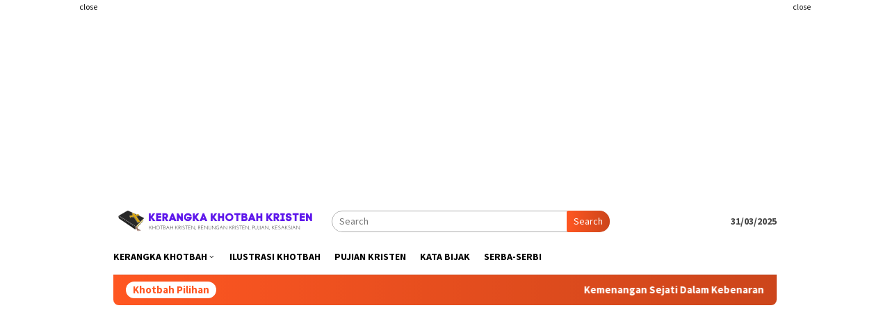

--- FILE ---
content_type: text/html; charset=utf-8
request_url: https://www.google.com/recaptcha/api2/aframe
body_size: 267
content:
<!DOCTYPE HTML><html><head><meta http-equiv="content-type" content="text/html; charset=UTF-8"></head><body><script nonce="AVaEcXLlrSA1hcQsQAK8UQ">/** Anti-fraud and anti-abuse applications only. See google.com/recaptcha */ try{var clients={'sodar':'https://pagead2.googlesyndication.com/pagead/sodar?'};window.addEventListener("message",function(a){try{if(a.source===window.parent){var b=JSON.parse(a.data);var c=clients[b['id']];if(c){var d=document.createElement('img');d.src=c+b['params']+'&rc='+(localStorage.getItem("rc::a")?sessionStorage.getItem("rc::b"):"");window.document.body.appendChild(d);sessionStorage.setItem("rc::e",parseInt(sessionStorage.getItem("rc::e")||0)+1);localStorage.setItem("rc::h",'1762954558671');}}}catch(b){}});window.parent.postMessage("_grecaptcha_ready", "*");}catch(b){}</script></body></html>

--- FILE ---
content_type: text/css
request_url: https://drijie1.kokris.com/wp-content/themes/bloggingpro/style.css?ver=1.2.6
body_size: 32
content:
/*
Theme Name: YogaPro
Theme URI: https://www.idtheme.com/lirikqosidah/
Author: Asep Anwar
Author URI: https://www.lirikqosidah.com/
Description: Clean design for Blog and news wordpress theme.
Version: 1.2.6
Requires at least: 5.5
Tested up to: 5.8
Requires PHP: 7.0
License: GNU General Public License v2 or later
License URI: http://www.gnu.org/licenses/gpl-2.0.html
Text Domain: lirikqosidah
Tags: two-columns, right-sidebar, custom-background, custom-colors, custom-header, custom-menu, featured-images, microformats, sticky-post, theme-options, threaded-comments, translation-ready, blog, e-commerce

Lirikqosidah is based on Underscores http://underscores.me/, (C) 2012-2016 Automattic, Inc.

*/
